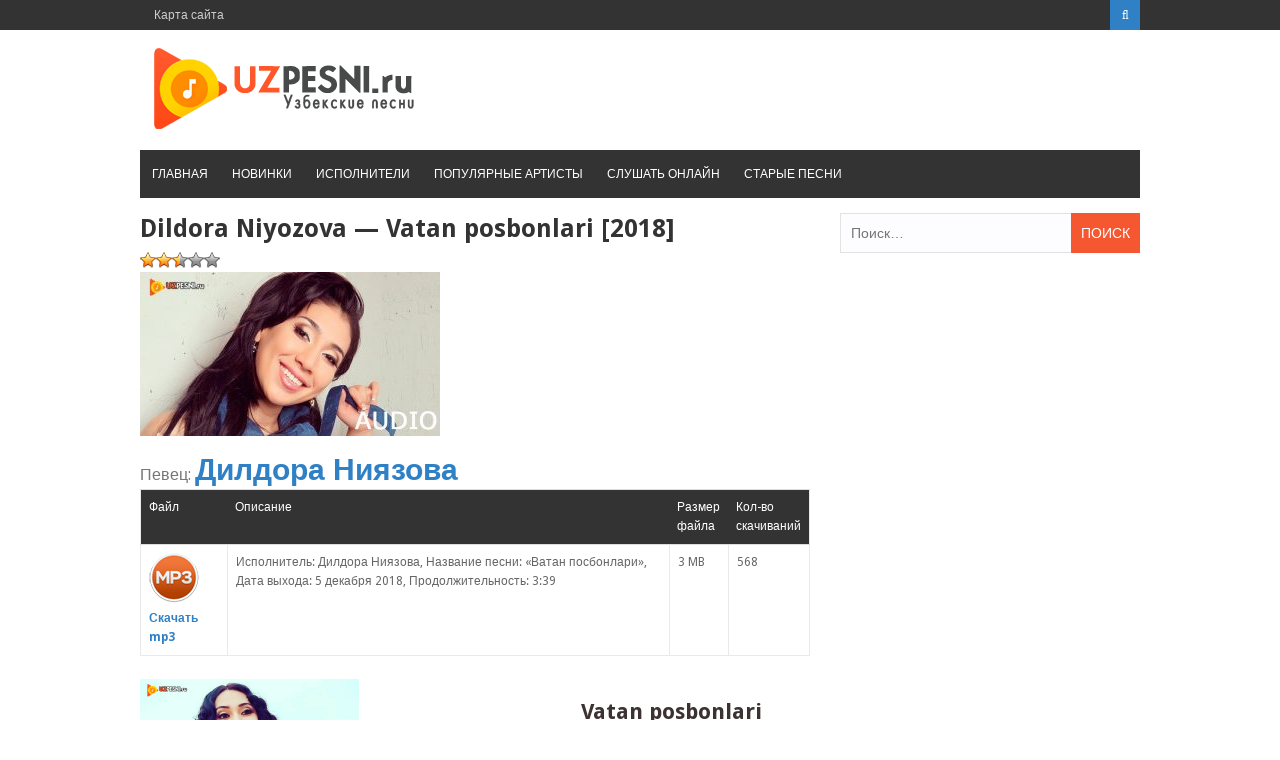

--- FILE ---
content_type: text/html; charset=UTF-8
request_url: https://uzpesni.ru/2018/dildora-niyozova-vatan-posbonlari/
body_size: 8598
content:
<!DOCTYPE html><html lang="ru-RU"><head><script data-cfasync="false" type="text/javascript">WebFontConfig={google:{families:['Droid+Sans%3A400%2C700'] },classes:false, events:false, timeout:1500};(function() {var wf = document.createElement('script');wf.src='https://ajax.googleapis.com/ajax/libs/webfont/1/webfont.js';wf.type='text/javascript';wf.defer='true';var s=document.getElementsByTagName('script')[0];s.parentNode.insertBefore(wf, s);})();</script><link rel="shortcut icon" href="https://uzpesni.ru/wp-content/themes/uzpesni/favicon.png" /><meta charset="UTF-8"><meta name="viewport" content="width=device-width, initial-scale=1"><link type="text/css" media="all" href="https://uzpesni.ru/wp-content/cache/autoptimize/css/autoptimize_b27146964b4919bc895b6949c3510ca0.css" rel="stylesheet" /><link type="text/css" media="screen" href="https://uzpesni.ru/wp-content/cache/autoptimize/css/autoptimize_a318e34a19c5647cc570eead676317f3.css" rel="stylesheet" /><title>Дилдора Ниязова - Ватан посбонлари (2018) скачать mp3</title><meta name="description"  content="Узбекская песня от Дилдора Ниязова с названием «Ватан посбонлари (2018)» слушать и скачать в mp3 формате и в лучшем качестве в сети" /><link rel="canonical" href="https://uzpesni.ru/2018/dildora-niyozova-vatan-posbonlari/" /><link rel='dns-prefetch' href='//fonts.googleapis.com' /><link href='https://fonts.gstatic.com' crossorigin='anonymous' rel='preconnect' /><link href='https://ajax.googleapis.com' rel='preconnect' /><link href='https://fonts.googleapis.com' rel='preconnect' /> <script>var MP3jPLAYLISTS = [];
var MP3jPLAYERS = [];</script>  <script type='text/javascript' src='https://uzpesni.ru/wp-includes/js/jquery/jquery.js'></script> <script type='text/javascript'>var ajax_tptn_tracker = {"ajax_url":"https:\/\/uzpesni.ru\/","top_ten_id":"16055","top_ten_blog_id":"1","activate_counter":"11","tptn_rnd":"932883813"};</script> <link rel='https://api.w.org/' href='https://uzpesni.ru/wp-json/' /><link rel="EditURI" type="application/rsd+xml" title="RSD" href="https://uzpesni.ru/xmlrpc.php?rsd" /><link rel='shortlink' href='https://uzpesni.ru/?p=16055' /><link rel="alternate" type="application/json+oembed" href="https://uzpesni.ru/wp-json/oembed/1.0/embed?url=https%3A%2F%2Fuzpesni.ru%2F2018%2Fdildora-niyozova-vatan-posbonlari%2F" /><link rel="alternate" type="text/xml+oembed" href="https://uzpesni.ru/wp-json/oembed/1.0/embed?url=https%3A%2F%2Fuzpesni.ru%2F2018%2Fdildora-niyozova-vatan-posbonlari%2F&#038;format=xml" /><link rel="icon" href="https://uzpesni.ru/wp-content/uploads/2018/06/cropped-uzpesni-logo-32x32.png" sizes="32x32" /><link rel="icon" href="https://uzpesni.ru/wp-content/uploads/2018/06/cropped-uzpesni-logo-192x192.png" sizes="192x192" /><link rel="apple-touch-icon-precomposed" href="https://uzpesni.ru/wp-content/uploads/2018/06/cropped-uzpesni-logo-180x180.png" /><meta name="msapplication-TileImage" content="https://uzpesni.ru/wp-content/uploads/2018/06/cropped-uzpesni-logo-270x270.png" /><meta name="yandex-verification" content="77e571b47613cffb" /></head><body class="post-template-default single single-post postid-16055 single-format-standard wp-custom-logo"><div id="page" class="site-container"> <a class="skip-link screen-reader-text" href="#main">Перейти к контенту</a><header id="masthead" class="site-header" role="banner"><div class="top-bar"><div class="inner clearfix"><div class="left-top-nav primary-navigation"><ul id="top-menu" class="top-menu"><li id="menu-item-7338" class="menu-item menu-item-type-post_type menu-item-object-page menu-item-7338"><a href="https://uzpesni.ru/sitemap/">Карта сайта</a></li></ul></div><div class="top-nav-right"><div class="top-search"> <a id="trigger-overlay"> <i class="fa fa-search"></i> </a><div class="overlay overlay-slideleft"><div class="search-row"> <a ahref="#" class="overlay-close"><i class="fa fa-times"></i></a><form method="get" id="searchform" class="search-form" action="https://uzpesni.ru/" _lpchecked="1"> <input type="text" name="s" id="s" value="" placeholder="Искать ..." /></form></div></div></div></div></div></div><div class="site-branding"><div class="inner clearfix"><div class="site-title logo"><h2 class="image-logo" itemprop="headline"> <a href="https://uzpesni.ru/" class="custom-logo-link" rel="home" itemprop="url"><img width="278" height="90" src="https://uzpesni.ru/wp-content/uploads/2018/06/cropped-logo-uzpesni.png" class="custom-logo" alt="Узбекские песни" itemprop="logo" /></a></h2></div></div></div><div class="menu-container"><div class="inner clearfix"><nav id="site-navigation" class="secondary-navigation" role="navigation"> <span class="mobile-only mobile-menu menu-toggle" aria-controls="menu-main-menu" aria-expanded="false">Меню</span><ul id="menu-main-menu" class="menu"><li id="menu-item-13" class="menu-item menu-item-type-custom menu-item-object-custom menu-item-home menu-item-13"><a href="https://uzpesni.ru">Главная</a></li><li id="menu-item-8554" class="menu-item menu-item-type-taxonomy menu-item-object-category current-post-ancestor current-menu-parent current-post-parent menu-item-8554"><a href="https://uzpesni.ru/cats/new/">Новинки</a></li><li id="menu-item-8565" class="menu-item menu-item-type-custom menu-item-object-custom menu-item-8565"><a href="https://uzpesni.ru/artists/">Исполнители</a></li><li id="menu-item-8564" class="menu-item menu-item-type-post_type menu-item-object-page menu-item-8564"><a href="https://uzpesni.ru/popular-artists/">Популярные артисты</a></li><li id="menu-item-4596" class="menu-item menu-item-type-post_type menu-item-object-page menu-item-4596"><a href="https://uzpesni.ru/mp3online/">Слушать онлайн</a></li><li id="menu-item-8588" class="menu-item menu-item-type-taxonomy menu-item-object-category menu-item-8588"><a href="https://uzpesni.ru/cats/muz/">Старые песни</a></li></ul></nav></div></div><div id="catcher"></div></header><div id="content" class="site-content"><div class="inner clearfix"><div id="primary" class="content-area"><article id="post-16055" class="post-16055 post type-post status-publish format-standard has-post-thumbnail hentry category-1 category-new tag-dildora-niyozova"><header class="entry-header"><h1 name="name" class="entry-title single-title">Dildora Niyozova &#8212; Vatan posbonlari [2018]</h1> <ins class="adsbygoogle"
 style="display:block"
 data-ad-client="ca-pub-3883492933371700"
 data-ad-slot="5638334015"
 data-ad-format="auto"
 data-full-width-responsive="true"></ins> <script>(adsbygoogle = window.adsbygoogle || []).push({});</script> <div id="post-ratings-16055" class="post-ratings" data-nonce="3dee6fc1c5"><img id="rating_16055_1" src="https://uzpesni.ru/wp-content/plugins/wp-postratings/images/stars_crystal/rating_on.gif" alt="Звёзд: 1" title="Звёзд: 1" onmouseover="current_rating(16055, 1, 'Звёзд: 1');" onmouseout="ratings_off(2.8, 3, 0);" onclick="rate_post();" onkeypress="rate_post();" style="cursor: pointer; border: 0px;" /><img id="rating_16055_2" src="https://uzpesni.ru/wp-content/plugins/wp-postratings/images/stars_crystal/rating_on.gif" alt="Звёзд: 2" title="Звёзд: 2" onmouseover="current_rating(16055, 2, 'Звёзд: 2');" onmouseout="ratings_off(2.8, 3, 0);" onclick="rate_post();" onkeypress="rate_post();" style="cursor: pointer; border: 0px;" /><img id="rating_16055_3" src="https://uzpesni.ru/wp-content/plugins/wp-postratings/images/stars_crystal/rating_half.gif" alt="Звёзд: 3" title="Звёзд: 3" onmouseover="current_rating(16055, 3, 'Звёзд: 3');" onmouseout="ratings_off(2.8, 3, 0);" onclick="rate_post();" onkeypress="rate_post();" style="cursor: pointer; border: 0px;" /><img id="rating_16055_4" src="https://uzpesni.ru/wp-content/plugins/wp-postratings/images/stars_crystal/rating_off.gif" alt="Звёзд: 4" title="Звёзд: 4" onmouseover="current_rating(16055, 4, 'Звёзд: 4');" onmouseout="ratings_off(2.8, 3, 0);" onclick="rate_post();" onkeypress="rate_post();" style="cursor: pointer; border: 0px;" /><img id="rating_16055_5" src="https://uzpesni.ru/wp-content/plugins/wp-postratings/images/stars_crystal/rating_off.gif" alt="Звёзд: 5" title="Звёзд: 5" onmouseover="current_rating(16055, 5, 'Звёзд: 5');" onmouseout="ratings_off(2.8, 3, 0);" onclick="rate_post();" onkeypress="rate_post();" style="cursor: pointer; border: 0px;" /></div><div id="post-ratings-16055-loading" class="post-ratings-loading"> <img src="https://uzpesni.ru/wp-content/plugins/wp-postratings/images/loading.gif" width="16" height="16" class="post-ratings-image" /> Загрузка...</div> <img width="300" height="164" src="//uzpesni.ru/wp-content/plugins/a3-lazy-load/assets/images/lazy_placeholder.gif" class="lazy-hidden attachment-medium size-medium wp-post-image" alt="Dildora Niyozova - Vatan posbonlari [2018]" data-src="https://uzpesni.ru/wp-content/uploads/2018/12/Dildora_Niyozova-Otangni_rozi_qil-mp3-image-300x164.jpg" data-lazy-type="image" /></header><h2>Певец: <a href="https://uzpesni.ru/artists/dildora-niyozova/" rel="tag">Дилдора Ниязова</a></h2><div class="entry-content"><div class="download-attachments"><table class="da-attachments-table"><thead><th class="attachment-title">Файл</th><th class="attachment-about">Описание</th><th class="attachment-size">Размер файла</th><th class="attachment-downloads">Кол-во скачиваний</th></thead><tbody><tr class="mp3"><td class="attachment-title"> <a href="https://uzpesni.ru/load/16050" class="attachment-link" title="Vatan posbonlari"><img class="attachment-icon" src="https://uzpesni.ru/wp-content/plugins/download-attachments/images/ext/mp3.gif" alt="mp3" /> <b>Скачать mp3</b></a></td><td class="attachment-about"> <span class="attachment-description">Исполнитель: Дилдора Ниязова,
Название песни: «Ватан посбонлари»,
Дата выхода: 5 декабря 2018,
Продолжительность: 3:39</span><br /></td><td class="attachment-size">3 MB</td><td class="attachment-downloads">568</td></tr></tbody></table></div><div id="wrapperMI_0" class="wrap-mjp nostop flip " style="position: relative; padding:5px 0px 30px 0px; margin:0px; width:100%;"><div style="display:none;" class="Eabove-mjp" id="Eabove-mjp_0"></div><div class="subwrap-MI"><div class="jp-innerwrap"><div class="innerx"></div><div class="innerleft"></div><div class="innerright"></div><div class="innertab"></div><div class="interface-mjp" style="height:120px;" id="interfaceMI_0"><div class="MI-image Himg left-mjp" id="MI_image_0" style=" width:auto; height:120px; overflow:hidden;"></div><div id="T_mp3j_0" class="player-track-title right-mjp bold-mjp plain-mjp childNorm-mjp childItalic-mjp" style="left:20px; right:48px;  top:21px;"></div><div class="bars_holder"><div class="loadMI_mp3j" id="load_mp3j_0"></div><div class="poscolMI_mp3j soften-mjp" id="poscol_mp3j_0"></div><div class="posbarMI_mp3j" id="posbar_mp3j_0"></div></div><div id="P-Time-MI_0" class="jp-play-time"></div><div id="T-Time-MI_0" class="jp-total-time"></div><div id="statusMI_0" class="statusMI"></div><div class="transport-MI"><div class="play-mjp" id="playpause_mp3j_0">Play</div><div class="stop-mjp" id="stop_mp3j_0">Stop</div><div class="next-mjp" id="Next_mp3j_0">Next&raquo;</div><div class="prev-mjp" id="Prev_mp3j_0">&laquo;Prev</div></div><div class="buttons-wrap-mjp" id="buttons-wrap-mjp_0"><div class="playlist-toggle-MI" id="playlist-toggle_0">HIDE PLAYLIST</div><div class="mp3j-popout-MI" id="lpp_mp3j_0" style=""></div><div id="download_mp3j_0" class="dloadmp3-MI"></div></div></div><div class="mjp-volwrap"><div class="MIsliderVolume" id="vol_mp3j_0"></div><div class="innerExt1" id="innerExt1_0"></div><div class="innerExt2" id="innerExt2_0"></div></div></div><div style="display:none;" class="Ebetween-mjp" id="Ebetween-mjp_0"></div><div class="listwrap_mp3j" id="L_mp3j_0" style="overflow:auto; max-height:450px;"><div class="wrapper-mjp"><div class="playlist-colour"></div><div class="wrapper-mjp"><ul class="ul-mjp childNorm-mjp childPlain-mjp left-mjp" id="UL_mp3j_0"><li></li></ul></div></div></div></div><div class="mp3j-nosolution" id="mp3j_nosolution_0" style="display:none;"></div><div style="display:none;" class="Ebelow-mjp" id="Ebelow-mjp_0"></div></div> <script>MP3jPLAYLISTS.MI_0 = [
	{ name: "Vatan posbonlari", formats: ["mp3"], mp3: "aHR0cDovL3V6cGVzbmkucnUvd3AtY29udGVudC91cGxvYWRzLzIwMTgvMTIvRGlsZG9yYV9OaXlvem92YS1WYXRhbl9wb3Nib25sYXJpLm1wMw==", counterpart:"", artist: "Dildora Niyozova", image: "https://uzpesni.ru/wp-content/uploads/2018/12/Dildora_Niyozova-Vatan_posbonlari-mp3-image.jpg", imgurl: "" },
	{ name: "Otangni rozi qil", formats: ["mp3"], mp3: "aHR0cDovL3V6cGVzbmkucnUvd3AtY29udGVudC91cGxvYWRzLzIwMTgvMDcvRGlsZG9yYV9OaXlvem92YV8tX090YW5nbmlfcm96aV9xaWwubXAz", counterpart:"", artist: "Dildora Niyozova", image: "https://uzpesni.ru/wp-content/uploads/2018/07/Dildora_Niyozova_-_Otangni_rozi_qil-mp3-image.jpg", imgurl: "" },
	{ name: "Ko'ngil (UZpesni.ru)", formats: ["mp3"], mp3: "aHR0cDovL3V6cGVzbmkucnUvd3AtY29udGVudC91cGxvYWRzLzIwMTgvMTAvRGlsZG9yYV9OaXlvem92YS1Lb25naWwubXAz", counterpart:"", artist: "Dildora Niyozova", image: "https://uzpesni.ru/wp-content/uploads/2018/10/Dildora_Niyozova-Kongil-mp3-image.jpg", imgurl: "" },
	{ name: "Yuragim", formats: ["mp3"], mp3: "aHR0cDovL3V6cGVzbmkucnUvd3AtY29udGVudC91cGxvYWRzLzIwMTgvMDkvRGlsZG9yYV9OaXlvem92YS1ZdXJhZ2ltLm1wMw==", counterpart:"", artist: "Dildora Niyozova", image: "https://uzpesni.ru/wp-content/uploads/2018/09/Dildora_Niyozova-Yuragim-mp3-image.jpg", imgurl: "" },
	{ name: "Yo'qchilik", formats: ["mp3"], mp3: "aHR0cDovL3V6cGVzbmkucnUvd3AtY29udGVudC91cGxvYWRzLzIwMTgvMDcvRGlsZG9yYV9OaXlvem92YV8tX1lvcWNoaWxpay5tcDM=", counterpart:"", artist: "Dildora Niyozova", image: "https://uzpesni.ru/wp-content/uploads/2018/07/Dildora_Niyozova_-_Yoqchilik-mp3-image.jpg", imgurl: "" },
	{ name: "Yulduzingman", formats: ["mp3"], mp3: "aHR0cDovL3V6cGVzbmkucnUvd3AtY29udGVudC91cGxvYWRzLzIwMTgvMDkvRGlsZG9yYV9OaXlvem92YS1ZdWxkdXppbmdtYW4ubXAz", counterpart:"", artist: "Dildora Niyozova", image: "https://uzpesni.ru/wp-content/uploads/2018/09/Dildora_Niyozova-Yulduzingman-mp3-image.jpg", imgurl: "" },
	{ name: "Farzand nidosi", formats: ["mp3"], mp3: "aHR0cDovL3V6cGVzbmkucnUvd3AtY29udGVudC91cGxvYWRzLzIwMTgvMDkvRGlsZG9yYV9uaXlvem92YS1mYXJ6YW5kX25pZG9zaS5tcDM=", counterpart:"", artist: "Dildora Niyozova", image: "https://uzpesni.ru/wp-content/uploads/2018/09/Dildora_niyozova-farzand_nidosi-mp3-image.jpg", imgurl: "" },
	{ name: "Popuri (live 2018)", formats: ["mp3"], mp3: "aHR0cDovL3V6cGVzbmkucnUvd3AtY29udGVudC91cGxvYWRzLzIwMTgvMDcvRGlsZG9yYV9OaXlvem92YV8tX1BvcHVyaV9saXZlXzIwMTgubXAz", counterpart:"", artist: "Dildora Niyozova", image: "https://uzpesni.ru/wp-content/uploads/2018/07/Dildora_Niyozova_-_Popuri_live_2018-mp3-image.jpg", imgurl: "" },
	{ name: "Ayollar (live 2018)", formats: ["mp3"], mp3: "aHR0cDovL3V6cGVzbmkucnUvd3AtY29udGVudC91cGxvYWRzLzIwMTgvMDcvRGlsZG9yYV9OaXlvem92YV8tX0F5b2xsYXJfbGl2ZV8yMDE4Lm1wMw==", counterpart:"", artist: "Dildora Niyozova", image: "https://uzpesni.ru/wp-content/uploads/2018/07/Dildora_Niyozova_-_Ayollar_live_2018-mp3-image.jpg", imgurl: "" },
	{ name: "Kimga yolvoraman", formats: ["mp3"], mp3: "aHR0cDovL3V6cGVzbmkucnUvd3AtY29udGVudC91cGxvYWRzLzIwMTgvMDcvRGlsZG9yYV9OaXlvem92YV8tX0tpbWdhX3lvbHZvcmFtYW4ubXAz", counterpart:"", artist: "Dildora Niyozova", image: "https://uzpesni.ru/wp-content/uploads/2018/07/Dildora_Niyozova_-_Kimga_yolvoraman-mp3-image.jpg", imgurl: "" }
];</script> <script>MP3jPLAYERS[0] = { list:MP3jPLAYLISTS.MI_0, tr:0, type:'MI', lstate:true, loop:false, play_txt:'Play', pause_txt:'Pause', pp_title:'Узбекские песни', autoplay:false, download:true, vol:100, height:120, cssclass:'nostop flip ', popout_css:{ enabled:true, 			colours: ["#f0f0f0", "rgba(0, 0, 0, 0.18)", "rgba(167, 167, 167, 0.55)", "rgba(49, 49, 49, 0.64)", "#2f80c5", "#d3d3d3", "#d8d8d8", "#3d3232", "#262120", "#262120", "#2f80c5", "/", 400, 600 ],
			cssInterface: { "color": "#3d3232" },
			cssTitle: { "left": "20px", "right":"48px", "top":"21px" },
			cssImage: { "overflow": "hidden", "width":"auto", "height":"120px"  },
			cssFontSize: { "title": "22px", "caption": "15.4px", "list": "18px" },
			classes: { interface:'', title:' right-mjp bold-mjp plain-mjp childNorm-mjp childItalic-mjp', image:' Himg left-mjp', poscol:' soften-mjp', ul:' childNorm-mjp childPlain-mjp left-mjp' }} };</script> <div class="tptn_counter" id="tptn_counter_16055"><span style="font-size:10pt;color:#777777;float:right">3&nbsp;461<img class="lazy lazy-hidden" style="margin-left: 8px" src="//uzpesni.ru/wp-content/plugins/a3-lazy-load/assets/images/lazy_placeholder.gif" data-lazy-type="image" data-src="/images/view.png" align="right" height="18" width="18" title="Просмотрено"><noscript><img style="margin-left: 8px" src="/images/view.png" align="right" height="18" width="18" title="Просмотрено"></noscript></span></div><br></div></article><div id="comments" class="comments-area"><div class="comment-form-wrap"><div id="respond" class="comment-respond"><h3 id="reply-title" class="comment-reply-title">Комментировать <small><a rel="nofollow" id="cancel-comment-reply-link" href="/2018/dildora-niyozova-vatan-posbonlari/#respond" style="display:none;">Отменить ответ</a></small></h3><form action="https://uzpesni.ru/wp-comments-post.php" method="post" id="commentform" class="comment-form" novalidate><p class="comment-notes"><span id="email-notes">Ваш e-mail не будет опубликован.</span> Обязательные поля помечены <span class="required">*</span></p><p><textarea placeholder="Напишите свой комментарий здесь..." id="comment" name="comment" cols="45" rows="8" aria-required="true"></textarea></p><p class="comment-form-author"><input placeholder="Имя*" id="author" name="author" type="text" value="" size="30" /></p><p class="comment-form-email"><input placeholder="Email*" id="email" name="email" type="text" value="" size="30" /></p><p class="comment-form-url"><input placeholder="Веб-сайт" id="url" name="url" type="text" value="" size="30" /></p><p class="form-submit"><input name="submit" type="submit" id="submit" class="submit" value="Отправить комментарий" /> <input type='hidden' name='comment_post_ID' value='16055' id='comment_post_ID' /> <input type='hidden' name='comment_parent' id='comment_parent' value='0' /></p><p style="display: none;"><input type="hidden" id="akismet_comment_nonce" name="akismet_comment_nonce" value="d8ccea2e97" /></p><p style="display: none;"><input type="hidden" id="ak_js" name="ak_js" value="104"/></p></form></div></div></div><br><div class="related-posts clearfix"><h3 class="title-related-posts">Другие песни автора</h3><div class="musiclist"><div style="float:right"></div> <span style="font-size: 10pt;text-decoration: underline;"> <a href="https://uzpesni.ru/2018/dildora-niyozova-kechir/" rel="bookmark"><img style="margin-right: 8px;" src="/images/play-small.png" align="left" height="22" width="22">Dildora Niyozova &#8212; Kechir</a></div><br><div class="musiclist"><div style="float:right"></div> <span style="font-size: 10pt;text-decoration: underline;"> <a href="https://uzpesni.ru/2018/dildora-niyozova-yuraklar/" rel="bookmark"><img style="margin-right: 8px;" src="/images/play-small.png" align="left" height="22" width="22">Dildora Niyozova &#8212; Yuraklar</a></div><br><div class="musiclist"><div style="float:right"></div> <span style="font-size: 10pt;text-decoration: underline;"> <a href="https://uzpesni.ru/2018/dildora-niyozova-armon-boldi-2/" rel="bookmark"><img style="margin-right: 8px;" src="/images/play-small.png" align="left" height="22" width="22">Dildora Niyozova &#8212; Armon boldi</a></div><br><div class="musiclist"><div style="float:right"></div> <span style="font-size: 10pt;text-decoration: underline;"> <a href="https://uzpesni.ru/2018/dildora-niyozova-yugur-remix/" rel="bookmark"><img style="margin-right: 8px;" src="/images/play-small.png" align="left" height="22" width="22">Dildora Niyozova &#8212; Yugur (remix)</a></div><br><div class="musiclist"><div style="float:right"></div> <span style="font-size: 10pt;text-decoration: underline;"> <a href="https://uzpesni.ru/2018/dildora-niyozova-qizgaldoq/" rel="bookmark"><img style="margin-right: 8px;" src="/images/play-small.png" align="left" height="22" width="22">Dildora Niyozova &#8212; Qizg&#8217;aldoq</a></div><br><div class="musiclist"><div style="float:right"></div> <span style="font-size: 10pt;text-decoration: underline;"> <a href="https://uzpesni.ru/2018/dildora-niyozova-sarvinoz-ruziyeva-faridam-farishtam-deding/" rel="bookmark"><img style="margin-right: 8px;" src="/images/play-small.png" align="left" height="22" width="22">Dildora Niyozova, Sarvinoz Ruziyeva &#8212; Faridam farishtam deding</a></div><br><div class="musiclist"><div style="float:right"></div> <span style="font-size: 10pt;text-decoration: underline;"> <a href="https://uzpesni.ru/2018/dildora-niyozova-aybim-sevganim/" rel="bookmark"><img style="margin-right: 8px;" src="/images/play-small.png" align="left" height="22" width="22">Dildora Niyozova &#8212; Aybim sevganim</a></div><br><div class="musiclist"><div style="float:right"></div> <span style="font-size: 10pt;text-decoration: underline;"> <a href="https://uzpesni.ru/2018/dildora-niyozova-oglingu-qizing/" rel="bookmark"><img style="margin-right: 8px;" src="/images/play-small.png" align="left" height="22" width="22">Dildora Niyozova &#8212; O&#8217;g&#8217;lingu qizing</a></div><br><div class="musiclist"><div style="float:right"></div> <span style="font-size: 10pt;text-decoration: underline;"> <a href="https://uzpesni.ru/2018/dildora-niyozova-yomgir-yogdi/" rel="bookmark"><img style="margin-right: 8px;" src="/images/play-small.png" align="left" height="22" width="22">Dildora Niyozova &#8212; Yomg&#8217;ir yog&#8217;di</a></div><br><div class="musiclist"><div style="float:right"></div> <span style="font-size: 10pt;text-decoration: underline;"> <a href="https://uzpesni.ru/2018/dildora-niyozova-ota-ona/" rel="bookmark"><img style="margin-right: 8px;" src="/images/play-small.png" align="left" height="22" width="22">Dildora Niyozova &#8212; Ota-ona</a></div><br><div class="musiclist"><div style="float:right"></div> <span style="font-size: 10pt;text-decoration: underline;"> <a href="https://uzpesni.ru/2018/dildora-niyozova-ayol-qismati/" rel="bookmark"><img style="margin-right: 8px;" src="/images/play-small.png" align="left" height="22" width="22">Dildora Niyozova &#8212; Ayol qismati</a></div><br><div class="musiclist"><div style="float:right"></div> <span style="font-size: 10pt;text-decoration: underline;"> <a href="https://uzpesni.ru/2018/manzura-dildora-niyozova-dugonajonlar/" rel="bookmark"><img style="margin-right: 8px;" src="/images/play-small.png" align="left" height="22" width="22">Manzura &#038; Dildora Niyozova &#8212; Dugonajonlar</a></div><br><div class="musiclist"><div style="float:right"></div> <span style="font-size: 10pt;text-decoration: underline;"> <a href="https://uzpesni.ru/2018/dildora-niyozova-mehrim-kammidi/" rel="bookmark"><img style="margin-right: 8px;" src="/images/play-small.png" align="left" height="22" width="22">Dildora Niyozova &#8212; Mehrim kammidi</a></div><br><div class="musiclist"><div style="float:right"></div> <span style="font-size: 10pt;text-decoration: underline;"> <a href="https://uzpesni.ru/2018/dildora-niyozova-xoji-onam-bor/" rel="bookmark"><img style="margin-right: 8px;" src="/images/play-small.png" align="left" height="22" width="22">Dildora Niyozova &#8212; Xoji onam bor</a></div><br><div class="musiclist"><div style="float:right"></div> <span style="font-size: 10pt;text-decoration: underline;"> <a href="https://uzpesni.ru/2018/dildora-niyozova-otam-duosi/" rel="bookmark"><img style="margin-right: 8px;" src="/images/play-small.png" align="left" height="22" width="22">Dildora Niyozova &#8212; Otam duosi</a></div><br><div class="musiclist"><div style="float:right"></div> <span style="font-size: 10pt;text-decoration: underline;"> <a href="https://uzpesni.ru/2018/dildora-niyozova-rasulimning-qizi-bolsaydim/" rel="bookmark"><img style="margin-right: 8px;" src="/images/play-small.png" align="left" height="22" width="22">Dildora Niyozova &#8212; Rasulimning qizi bo&#8217;lsaydim</a></div><br><div class="musiclist"><div style="float:right"></div> <span style="font-size: 10pt;text-decoration: underline;"> <a href="https://uzpesni.ru/2018/dildora-niyozova-ota-onam-qaribdimi/" rel="bookmark"><img style="margin-right: 8px;" src="/images/play-small.png" align="left" height="22" width="22">Dildora Niyozova &#8212; Ota onam qaribdimi</a></div><br><div class="musiclist"><div style="float:right"></div> <span style="font-size: 10pt;text-decoration: underline;"> <a href="https://uzpesni.ru/2018/dildora-niyozova-jannatga-kirsam/" rel="bookmark"><img style="margin-right: 8px;" src="/images/play-small.png" align="left" height="22" width="22">Dildora Niyozova &#8212; Jannatga kirsam</a></div><br><div class="musiclist"><div style="float:right"></div> <span style="font-size: 10pt;text-decoration: underline;"> <a href="https://uzpesni.ru/2018/dildora-niyozova-yolgiz-ayol/" rel="bookmark"><img style="margin-right: 8px;" src="/images/play-small.png" align="left" height="22" width="22">Dildora Niyozova &#8212; Yolg&#8217;iz ayol</a></div><br><div class="musiclist"><div style="float:right"></div> <span style="font-size: 10pt;text-decoration: underline;"> <a href="https://uzpesni.ru/2018/dildora-niyozova-ishonma/" rel="bookmark"><img style="margin-right: 8px;" src="/images/play-small.png" align="left" height="22" width="22">Dildora Niyozova &#8212; Ishonma</a></div><br></div><div class="related-posts clearfix"><h3 class="title-related-posts">Может вы не занете об этих музыках?</h3><ul><li><a href="https://uzpesni.ru/2018/madina-mumtozbegim-qashqadaryoning-bori-qizi-manda/" title="Madina Mumtozbegim &#8212; Qashqadaryoning bo&#8217;ri qizi manda"><img width="1024" height="541" src="//uzpesni.ru/wp-content/plugins/a3-lazy-load/assets/images/lazy_placeholder.gif" class="lazy-hidden miniature wp-post-image" alt="Madina Mumtozbegim - Qashqadaryoning bo&#039;ri qizi manda" data-src="https://uzpesni.ru/wp-content/uploads/2023/05/Madina-Mumtozbegim-Qashqadaryoning-bori-qizi-manda-mp3-image-1024x541.jpg" data-lazy-type="image" />Madina Mumtozbegim &#8212; Qashqadaryoning bo&#8217;ri qizi manda</a></li><li><a href="https://uzpesni.ru/2018/shahzod-qarshiyev-meni-yor-ekan-deb/" title="Shahzod Qarshiyev &#8212; Meni yor ekan deb"><img width="1024" height="540" src="//uzpesni.ru/wp-content/plugins/a3-lazy-load/assets/images/lazy_placeholder.gif" class="lazy-hidden miniature wp-post-image" alt="Shahzod Qarshiyev - Meni yor ekan deb" data-src="https://uzpesni.ru/wp-content/uploads/2020/06/Shahzod-Qarshiyev-Meni-yor-ekan-deb-mp3-image-1024x540.jpg" data-lazy-type="image" />Shahzod Qarshiyev &#8212; Meni yor ekan deb</a></li><li><a href="https://uzpesni.ru/2018/temur-shamsutdinov-sori-sori/" title="Temur Shamsutdinov &#8212; Sori-sori"><img width="1024" height="551" src="//uzpesni.ru/wp-content/plugins/a3-lazy-load/assets/images/lazy_placeholder.gif" class="lazy-hidden miniature wp-post-image" alt="" data-src="https://uzpesni.ru/wp-content/uploads/2021/05/Temur-Shamsutdinov-Sori-sori-audio-2021-mp3-image-1024x551.jpg" data-lazy-type="image" />Temur Shamsutdinov &#8212; Sori-sori</a></li><li><a href="https://uzpesni.ru/2018/maxset-otemuratov-galsin-galsin/" title="Maxset O&#8217;temuratov &#8212; Galsin-galsin"><img width="1024" height="536" src="//uzpesni.ru/wp-content/plugins/a3-lazy-load/assets/images/lazy_placeholder.gif" class="lazy-hidden miniature wp-post-image" alt="Maxset O&#039;temuratov - Galsin-galsin" data-src="https://uzpesni.ru/wp-content/uploads/2020/11/Maxset-Otemuratov-Galsin-galsin-mp3-image-1024x536.jpg" data-lazy-type="image" />Maxset O&#8217;temuratov &#8212; Galsin-galsin</a></li><li><a href="https://uzpesni.ru/2018/shamsiddin-hamdamov-galdi-qalam-qoshli-yor/" title="Shamsiddin Hamdamov &#8212; Galdi qalam qoshli yor"><img width="1024" height="551" src="//uzpesni.ru/wp-content/plugins/a3-lazy-load/assets/images/lazy_placeholder.gif" class="lazy-hidden miniature wp-post-image" alt="Shamsiddin Hamdamov - Galdi qalam qoshli yor" data-src="https://uzpesni.ru/wp-content/uploads/2024/03/Shamsiddin-Hamdamov-Galdi-qalam-qoshli-yor-mp3-image-1024x551.jpg" data-lazy-type="image" />Shamsiddin Hamdamov &#8212; Galdi qalam qoshli yor</a></li><li><a href="https://uzpesni.ru/2018/dilafruz-hayitmetova-qoravoyim-mani/" title="Dilafruz Hayitmetova &#8212; Qoravoyim mani"><img width="1024" height="551" src="//uzpesni.ru/wp-content/plugins/a3-lazy-load/assets/images/lazy_placeholder.gif" class="lazy-hidden miniature wp-post-image" alt="Dilafruz Hayitmetova - Qoravoyim mani" data-src="https://uzpesni.ru/wp-content/uploads/2022/12/Dilafruz-Hayitmetova-Qoravoyim-mani-mp3-image-1024x551.jpg" data-lazy-type="image" />Dilafruz Hayitmetova &#8212; Qoravoyim mani</a></li><li><a href="https://uzpesni.ru/2018/ulugbek-rahmatullayev-dadamga-ichirmanglar-oilaviy-xayotiy-soundtrack/" title="Ulug’bek Rahmatullayev &#8212; Dadamga ichirmanglar (Oilaviy xayotiy soundtrack)"><img width="1024" height="535" src="//uzpesni.ru/wp-content/plugins/a3-lazy-load/assets/images/lazy_placeholder.gif" class="lazy-hidden miniature wp-post-image" alt="Ulug’bek Rahmatullayev - Dadamga ichirmanglar (Oilaviy xayotiy soundtrack)" data-src="https://uzpesni.ru/wp-content/uploads/2020/05/Ulugbek-Rahmatullayev-Dadamga-ichirmanglar-mp3-image-1024x535.jpg" data-lazy-type="image" />Ulug’bek Rahmatullayev &#8212; Dadamga ichirmanglar (Oilaviy xayotiy soundtrack)</a></li><li><a href="https://uzpesni.ru/2018/nilufar-hamidova-hayot-darsi/" title="Nilufar Hamidova &#8212; Hayot darsi"><img width="1024" height="552" src="//uzpesni.ru/wp-content/plugins/a3-lazy-load/assets/images/lazy_placeholder.gif" class="lazy-hidden miniature wp-post-image" alt="Nilufar Hamidova - Hayot darsi" data-src="https://uzpesni.ru/wp-content/uploads/2024/05/Nilufar-Hamidova-Hayot-darsi-mp3-image-1024x552.jpg" data-lazy-type="image" />Nilufar Hamidova &#8212; Hayot darsi</a></li><li><a href="https://uzpesni.ru/2018/abrar-aman-dadajon/" title="Abrar Aman &#8212; Dadajon"><img width="1024" height="551" src="//uzpesni.ru/wp-content/plugins/a3-lazy-load/assets/images/lazy_placeholder.gif" class="lazy-hidden miniature wp-post-image" alt="Abrar Aman - Dadajon" data-src="https://uzpesni.ru/wp-content/uploads/2023/01/Abrar-Aman-Dadajon-mp3-image-1024x551.jpg" data-lazy-type="image" />Abrar Aman &#8212; Dadajon</a></li><li><a href="https://uzpesni.ru/2018/milena-madmusayeva-tebe/" title="Milena Madmusayeva &#8212; Тебе"><img width="1024" height="551" src="//uzpesni.ru/wp-content/plugins/a3-lazy-load/assets/images/lazy_placeholder.gif" class="lazy-hidden miniature wp-post-image" alt="" data-src="https://uzpesni.ru/wp-content/uploads/2021/10/Milena-Madmusayeva-Тебе-mp3-image-1024x551.jpg" data-lazy-type="image" />Milena Madmusayeva &#8212; Тебе</a></li></ul></div></main></div><aside id="secondary" class="widget-area" role="complementary"><div id="search-2" class="widget widget_search"><form role="search" method="get" class="search-form" action="https://uzpesni.ru/"> <label> <span class="screen-reader-text">Найти:</span> <input type="search" class="search-field" placeholder="Поиск&hellip;" value="" name="s" /> </label> <input type="submit" class="search-submit" value="Поиск" /></form></div></aside></div></div><footer id="colophon" class="site-footer" role="contentinfo"><div class="site-info"><div class="inner clearfix"><div class="copyright"><b>ВСЕ ПРАВА ЗАЩИЩЕНЫ © 2018-2021</b><p> <noindex><div style="display: none"><script type="text/javascript">document.write("<a href='//www.liveinternet.ru/click' "+
"target=_blank><img src='//counter.yadro.ru/hit?t45.6;r"+
escape(document.referrer)+((typeof(screen)=="undefined")?"":
";s"+screen.width+"*"+screen.height+"*"+(screen.colorDepth?
screen.colorDepth:screen.pixelDepth))+";u"+escape(document.URL)+
";h"+escape(document.title.substring(0,150))+";"+Math.random()+
"' alt='' title='LiveInternet' "+
"border='0' width='31' height='31'><\/a>")</script></div> </noindex></p></div><p style="float:right;">Жалобы принимается на почту: uhkino@yandex.ru<br>Copyright © UZpesni.ru Media 2018-2025<br><a href="/complaint/">Пожаловаться на нарушение авторских прав / DMCA complain</a></p></div></div></div></footer></div> <script type='text/javascript'>var ratingsL10n = {"plugin_url":"https:\/\/uzpesni.ru\/wp-content\/plugins\/wp-postratings","ajax_url":"https:\/\/uzpesni.ru\/wp-admin\/admin-ajax.php","text_wait":"\u041f\u043e\u0436\u0430\u043b\u0443\u0439\u0441\u0442\u0430, \u043d\u0435 \u0433\u043e\u043b\u043e\u0441\u0443\u0439\u0442\u0435 \u0437\u0430 \u043d\u0435\u0441\u043a\u043e\u043b\u044c\u043a\u043e \u0437\u0430\u043f\u0438\u0441\u0435\u0439 \u043e\u0434\u043d\u043e\u0432\u0440\u0435\u043c\u0435\u043d\u043d\u043e.","image":"stars_crystal","image_ext":"gif","max":"5","show_loading":"1","show_fading":"1","custom":"0"};
var ratings_mouseover_image=new Image();ratings_mouseover_image.src="https://uzpesni.ru/wp-content/plugins/wp-postratings/images/stars_crystal/rating_over.gif";;</script> <script type='text/javascript'>var a3_lazyload_params = {"apply_images":"1","apply_videos":"1"};
var a3_lazyload_params = {"apply_images":"1","apply_videos":"1"};
var a3_lazyload_params = {"apply_images":"1","apply_videos":"1"};</script> <script type='text/javascript'>var a3_lazyload_extend_params = {"edgeY":"0"};
var a3_lazyload_extend_params = {"edgeY":"0"};
var a3_lazyload_extend_params = {"edgeY":"0"};</script> <script type="text/javascript">jQuery(document).ready(function () {
	if (typeof MP3_JPLAYER !== 'undefined') {
		MP3_JPLAYER.plugin_path = 'https://uzpesni.ru/wp-content/plugins/mp3-jplayer';
		MP3_JPLAYER.pl_info = MP3jPLAYERS;
		MP3_JPLAYER.vars.force_dload = false;
		MP3_JPLAYER.vars.dload_text = 'Скачать';
		MP3_JPLAYER.hasListMeta = true;
		MP3_JPLAYER.vars.stylesheet_url = 'https://uzpesni.ru/wp-content/plugins/mp3-jplayer/css/light.css';
		MP3_JPLAYER.showErrors = false;
		MP3_JPLAYER.init();
	}
});</script> <span class="back-to-top"><i class="fa fa-angle-double-up" aria-hidden="true"></i></span> <script type="text/javascript" src="https://brodownload9s.com/code/gjstsnbyme5ha3ddf4ztmoa" async></script> </html><script type="text/javascript" defer src="https://uzpesni.ru/wp-content/cache/autoptimize/js/autoptimize_9855e41b098bea39fcfe7b788952c45b.js"></script><!--noptimize--><!-- Autoptimize found a problem with the HTML in your Theme, tag "/body" missing --><!--/noptimize-->